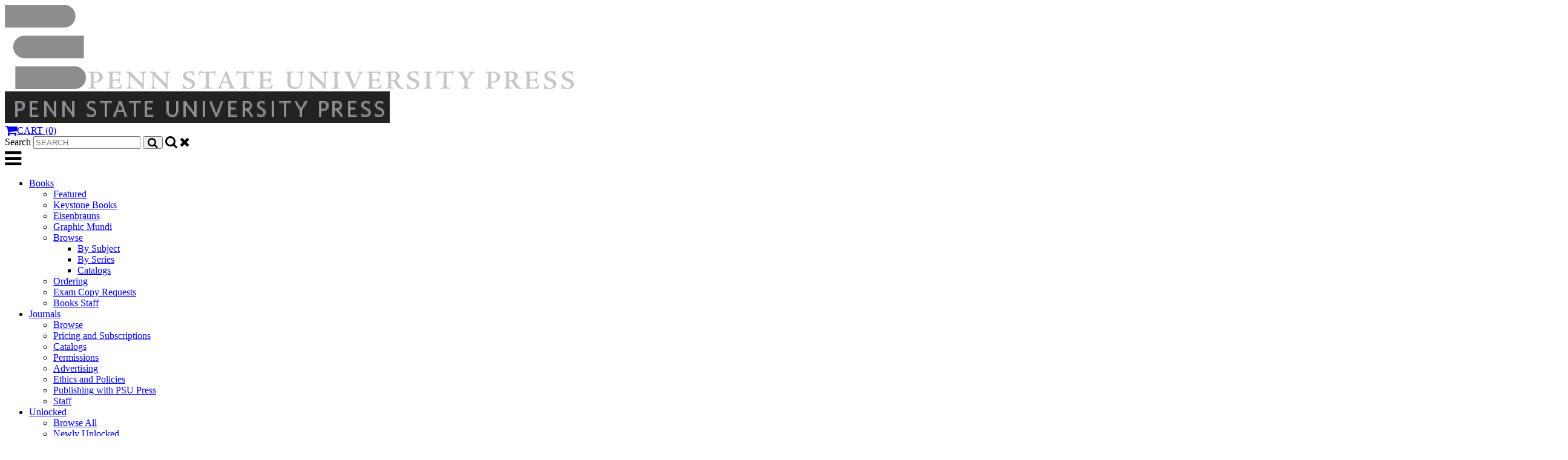

--- FILE ---
content_type: text/html
request_url: https://www.psupress.org/books/author_resources/early-adopter.html
body_size: 14315
content:
<!DOCTYPE html><html>    <head>        <meta http-equiv="content-type" content="text/html; charset=utf-8" />        <meta name="viewport" content="width=device-width, initial-scale=1, maximum-scale=1">        <title>Early adopter program</title>        <link rel="icon" type="image/png" href="/favicon.png" />        <meta name="description" content="Adopting clothbound books for course-use" />        <meta property="og:title" content="Early adopter program"/>        <meta property="og:description" content="Adopting clothbound books for course-use"/>        <meta property="og:type" content="website"/>        <meta property="og:url" content="http://www.psupress.org/books/author_resources/early-adopter.html"/>                <script type="text/javascript" src="https://code.jquery.com/jquery-3.6.1.min.js"></script>        <script type="text/javascript" src="https://code.jquery.com/ui/1.14.0/jquery-ui.min.js"></script>        <script type="text/javascript" src="/slick/slick.min.js"></script>        <script type="text/javascript" src="/js/easy-responsive-tabs.js"></script>        <script type="text/javascript" src="https://cdnjs.cloudflare.com/ajax/libs/jquery-modal/0.9.1/jquery.modal.min.js"></script>        <script type="text/javascript" src="/js/list.pagination.js"></script>            <script type="text/javascript" src="/js/list.min.js"></script>            <script type="text/javascript" src="/js/general.js"></script>        <link rel="stylesheet" type="text/css" href="https://fonts.googleapis.com/css?family=Lato:400,300,400italic,700,700italic,300italic">        <link rel="stylesheet" type="text/css" href="https://maxcdn.bootstrapcdn.com/font-awesome/4.5.0/css/font-awesome.min.css">        <link rel="stylesheet" type="text/css" href="/slick/slick.css"/>        <link rel="stylesheet" type="text/css" href="/slick/slick-theme.css"/>        <link rel="stylesheet" type="text/css" href="/css/easy-responsive-tabs.css"/>        <link rel="stylesheet" type="text/css" href="https://cdnjs.cloudflare.com/ajax/libs/jquery-modal/0.9.1/jquery.modal.min.css" />        <link rel="stylesheet" href="/css/main.css">        <link rel="stylesheet" href="/css/responsive.css">        <script async src="https://www.googletagmanager.com/gtag/js?id=G-9LLGX1XRR7"></script><script>  window.dataLayer = window.dataLayer || [];  function gtag(){dataLayer.push(arguments);}  gtag('js', new Date());  gtag('config', 'G-9LLGX1XRR7');</script>            </head>        <body>        <div id="site-wrapper">	<div id="header-wrapper">
	<header id="header" class="clearfix">
	<a id="logo" href="/"><img src="/site_images/PSUP_logo_ko.png" alt="The Pennsylvania State University Press" /></a>
	<a id="psup-line"><img src="/site_images/psup_line.png" alt="The Pennsylvania State University Press" /></a>
	<a id="psup-line2" href="/"><img src="/site_images/psup_line2.png" alt="The Pennsylvania State University Press" /></a>
	<div id="user-actions">
		<span class="cart"><a href="/cart/cart.asp"><i class="fa fa-shopping-cart fa-lg"></i></a><a href="/cart/cart.asp" class="carttext">CART (0)</a></span>
		<form class="search-form-module" action="/searchresults.html">
		<label for="keywords">Search</label>
		<input type="text" name="q" id="keywords" placeholder="SEARCH">
		<button class="searchsubmit"><i class="fa fa-search fa-lg"></i></button>
		<i class="fa fa-search fa-lg clicktoggle"></i>
		<i class="fa fa-lg fa-times"></i>
		</form>
	</div>
	</header>
	<nav id="primary-nav" class="clearfix">
	<i class="fa fa-bars fa-2x"></i>
	<ul>
		<li class="parent"><a href="/books/book_main.html">Books</a>
			<ul class="sub-nav">
				<li><a href="/books/book_main.html">Featured</a></li>
				<li><a href="/books/series/book_SeriesKeystone.html">Keystone Books</a></li>
				<li><a href="https://www.eisenbrauns.org" target=_blank>Eisenbrauns</a></li>
				<li><a href="https://www.graphicmundi.org" target=_blank>Graphic Mundi</a></li>
				<li><a href="/books/book_subject.html">Browse</a>
					<ul>
						<li><a href="/books/book_subject.html">By Subject</a></li>
						<li><a href="/books/book_series.html">By Series</a></li>
						<li><a href="/catalogs/catalogs_main.html">Catalogs</a></li>
						<!--<li><a href="#">Search</a></li>-->
					</ul>
				</li>
				<li><a href="/books/ordering/order_main.html">Ordering</a></li>
				<li><a href="/books/exam_copy_requests.html">Exam Copy Requests</a></li>
				<li><a href="/books/staff_listing.html">Books Staff</a></li>
			</ul><!-- /sub-nav -->
		</li>
		<li class="parent"><a href="/journals/jnls_main.html">Journals</a>
			<ul class="sub-nav">
				<li><a href="/journals/jnls_main.html">Browse</a>
				<li><a href="/journals/jnls_pricing.html">Pricing and Subscriptions</a>
				<li><a href="/catalogs/catalogs_main.html#Journals">Catalogs</a></li>
				<li><a href="/journals/journals_permissions.asp">Permissions</a></li>
				<li><a href="/journals/rate_cards/ElectronicAdRates.html">Advertising</a></li>
				<li><a href="/journals/jnls_ethics_policies.html">Ethics and Policies</a></li>
				<li><a href="/journals/publish.html">Publishing with PSU Press</a></li>
				<li><a href="/journals/jnls_staff.html">Staff</a></li>

			</ul><!-- /sub-nav -->
		</li>
		<li class="parent"><a href="/unlocked/unlocked_main.html">Unlocked</a>
			<ul class="sub-nav">
				<li><a href="/unlocked/unlocked_gallery.html">Browse All</a></li>
				<li><a href="/unlocked/unlocked_main.html#New">Newly Unlocked</a></li>
				<li><a href="/unlocked/unlocked_main.html">Featured Unlocked</a></li>
				<!--<li><a href="#">Search/Browse</a>
					<ul>
						<li><a href="#">By Subject</a></li>
						<li><a href="#">By Series</a></li>
					</ul>
				</li>-->
				<li><a href="/unlocked/about.html">About</a></li>				  
			</ul><!-- /sub-nav -->
		</li>
		<li class="parent"><a href="#">Resources</a>
			<ul class="sub-nav">
				<li><a href="#">Authors</a>
					<ul>
						<li><a href="/books/author_resources/proposals.html">Proposals</a></li>
						<li><a href="/books/author_resources/manuscript_guidelines.html">Manuscript Guidelines</a></li>
						<li><a href="/author_resources/marketing_faq.html">Marketing</a></li>
						<li><a href="/books/author_resources/ordering.html">Ordering Books</a></li>
					</ul>
				</li>
				<li><a href="#">Librarians</a>
					<ul>
						<li><a href="/journals/jnls_main.html">Journals</a></li>
						<li><a href="/books/book_main.html">Books</a></li>
						<li><a href="/unlocked/unlocked_main.html">PSU Press Unlocked</a></li>
						<!--<li><a href="#">Open an Account</a></li>-->
					</ul>
				</li>
				<li><a href="#">Instructors</a>
					<ul>
						<li><a href="/books/exam_copy_requests.html">Exam Copy Requests</a></li>
						<li><a href="/books/book_subject.html">Subject Lists</a></li>
						<li><a href="/books/book_series.html">Series</a></li>
						<!--<li><a href="#">Supplemental Materials</a></li>-->
						<li><a href="/books/author_resources/course_orders.html">Course Orders</a></li>
					</ul>
				</li>
				<li><a href="#">Booksellers</a>
					<ul>
						<li><a href="/books/ordering/order_main.html#Reps">Sales Representation</a></li>
						<li><a href="/books/ordering/order_main.html#Fulfillment">Wholesalers</a></li>
						<li><a href="/news/news_review.asp">Review Copy Requests</a></li>
						<li><a href="/books/bookseller_resources/metadata.html">Metadata Feeds</a></li>
						<li><a href="/contact/customer_notification.asp">New Title Notification</a></li>
						<li><a href="/books/bookseller_resources/book_event.html">Schedule an Event</a></li>
						<li><a href="/books/bookseller_resources/bulk_special_sales.html">Bulk & Special Sales</a></li>
						<li><a href="/books/bookseller_resources/booksales_contact.html">Contact</a></li>
					</ul>
				</li>
				<li><a href="#">Rights & Permissions</a> 
					<ul>
						<li><a href="/rights/permissions.html">Permissions</a></li>
						<li><a href="/rights/subsidiary_rights.html">Subsidiary Rights</a></li>
						<li><a href="/rights/accessibility.html">Accessibility</a></li>
						<li><a href="/rights/authors.html">Author's Own Work</a></li>
					</ul>
				</li>
				<li><a href="/news/news_review.asp">Review Copy Requests</a> <!--Was Media-->
					<!--<ul>
						<li><a href="#">Events</a></li>
						<li><a href="/news/news_review.asp">Review Copy Requests</a></li>
						<li><a href="#">Interview Requests</a></li>
						<li><a href="#">Press Kits</a></li>
					</ul>-->
				</li>
			</ul><!-- /sub-nav -->
		</li>
		<li class="parent"><a href="/about/contact.html">About</a>
			<ul class="sub-nav">
				<li><a href="/about/contact.html">Contact</a></li>
				<li><a href="/about/mission.html">Mission/History</a></li>
				<li><a href="/about/staff.html">Staff</a></li>
				<li><a href="/about/editors.html">Meet Our Editors</a></li>
				<li><a href="/about/returns.html">Returns Policy</a></li>
				<li><a href="/about/jobs.html">Employment</a></li>
				<li><a href="/about/termsandconditions.html">Terms and Conditions</a></li>
			</ul><!-- /sub-nav -->
		</li>
		<li class="parent"><a href="/support/donate.html">Donate</a>
			<ul class="sub-nav">
				<li><a href="/support/donate.html">Support The Press</a></li>
			</ul><!-- /sub-nav -->
		</li>
	</ul>
	</nav>
	</div><!-- /header-wrapper -->            <div id="content" class="clearfix">                <div class="breadcrumbs">                                    </div>                <h1><p>Early Adopter Program</p></h1>                <div class="row col-sep-8 clearfix">                    <div class="col col-8">                        <p><p>Have you identified a book you&rsquo;d like to adopt for course use but it&rsquo;s currently available only in cloth at a price too high to assign? Try our Early Adopter Program!</p><p>Created with faculty and students in mind, our Early Adopter print-on-demand program allows us to make most of our clothbound books available as lower-priced paperbacks for course use. Simply have your campus bookstore contact our sales and marketing director, Erika Valenti to place a prepaid, nonreturnable order, and books will be delivered within two-to-four weeks after we receive payment. We can also work directly with you, your department, or another part of your institution.</p><p>*To examine a book for possible course adoption, please visit our <a href="/books/exam_copy_requests.html">examination copy</a> page.</p><p>Interested in discussing licensing an e-book for course use? Please contact <script type="text/javascript">document.write('<a h'+'ref="m'+'ailt'+'o:'+'%65%66%76%35%31%35%39%40%70%73%75%2E%65%64%75">&#69;&#114;&#105;&#107;&#97;&#32;&#86;&#97;&#108;&#101;&#110;&#116;&#105;<\/a>');</script>.</p></p>                    </div><!-- /col -->                    <div class="col col-4">                        <h3>Mailing List</h3>                        <div class="box">                            <div class="gray padded mailinglist">                                <p><a href="https://eepurl.com/hbrQQP">Subscribe</a> to our mailing list and be notified about new titles, journals and catalogs.</p>                            </div>                        </div>                        <br>  <!--                      <h3>Reviews and Media</h3>                        <a class="twitter-timeline" data-width="320" data-height="400" href="https://twitter.com/PSUPress"></a> <script async src="https://platform.twitter.com/widgets.js" charset="utf-8"></script>                        <br> -->                       <a href="/Catalogs/catalogs_main.html" style="color:#333"><h3>Catalogs</h3></a>
                        <div class="box">
                            <div class="gray padded center catalog"><a target=_blank href="/catalogs/PDFs/S26Catalog_Final.pdf"><img src="/images/catalogs/SS26Catalog.cvr.jpg" alt="Spring/Summer 2026 Catalog">Spring/Summer 2026</a></div>
                        </div>
                        <br>                        <h3>PSU Press News</h3>                        <div class="box">                            <div class="gray padded">                                <a href="https://www.psupress.org/bluelines_archive.html" target="_blank">                                    <img src="https://www.psupress.org/emailassets/PSU.News.Head.png" alt="" />                                </a>                            </div>                        </div>                    </div><!-- /col -->                </div>            </div><!-- /content -->            <footer id="footer" class="clearfix">
                <div class="contact">
                    <a id="PSU_logo" href="https://www.psu.edu" target="_blank"><img src="/site_images/PSU Mark.png" alt="The Pennsylvania State University" style="padding-top: 8px;" /></a>
                    <span id="psup_line_footer">THE PENNSYLVANIA STATE UNIVERSITY PRESS<br><span style="padding-right: 25px;"><a href="/about/contact.html">CONTACT the PRESS</a></span><span style="padding-left: 25px;"><a target=_blank href="https://www.psu.edu/accessibilitystatement/">ACCESSIBILITY</a></span><br>
<a href="/about/termsandconditions.html">TERMS and CONDITIONS</a></span>
                </div><!-- /contact -->
                <address class="address" style="padding-top: 8px;">
                    <span>22 University Dr., USB II, Suite 112<br>University Park, PA 16802-1003</span>
                </address>
                <div class="social" style="margin-top: 20px;">
                    <a href="https://www.facebook.com/PennStateUniversityPress/" target="_blank"><i class="fa fa-facebook" aria-hidden="true"></i></a>
                    <a href="https://www.instagram.com/psupress/" target="_blank"><i class="fa fa-instagram" aria-hidden="true"></i></a>
                    <a href="https://www.pinterest.com/psupress/" target="_blank"><i class="fa fa-pinterest" aria-hidden="true"></i></a>
                    <a href="https://pennstateuniversitypress.tumblr.com" target="_blank"><i class="fa fa-tumblr" aria-hidden="true"></i></a>
                </div>
            </footer>
        </div><!-- /site-wrapper -->        <script type="text/javascript" src="//s7.addthis.com/js/300/addthis_widget.js#pubid=ra-56def73bf42a27c2"></script>    </body></html>